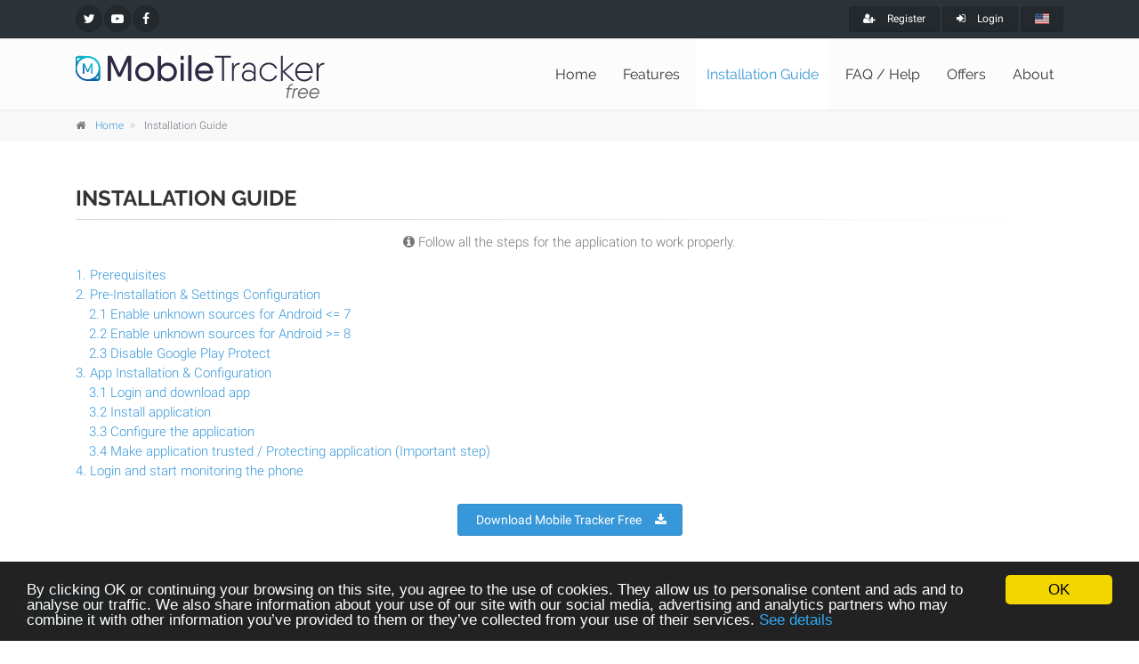

--- FILE ---
content_type: image/svg+xml
request_url: https://mobile-tracker-free.fr/img/logo.svg
body_size: 5483
content:
<?xml version="1.0" encoding="utf-8"?>
<!-- Generator: Adobe Illustrator 16.0.0, SVG Export Plug-In . SVG Version: 6.00 Build 0)  -->
<!DOCTYPE svg PUBLIC "-//W3C//DTD SVG 1.1//EN" "http://www.w3.org/Graphics/SVG/1.1/DTD/svg11.dtd">
<svg version="1.1" id="Calque_1" xmlns="http://www.w3.org/2000/svg" xmlns:xlink="http://www.w3.org/1999/xlink" x="0px" y="0px"
	 width="687.207px" height="120.726px" viewBox="0 0 687.207 120.726" enable-background="new 0 0 687.207 120.726"
	 xml:space="preserve">
<g>
	<path fill="#FFFFFF" d="M33.518,67.104c-16.464,0-29.809-13.344-29.809-29.806c0-16.46,13.345-29.803,29.809-29.803
		c16.46,0,29.803,13.343,29.803,29.806C63.32,53.758,49.976,67.104,33.518,67.104z"/>
	<g>
		<path fill="#C69C6D" d="M33.559,71.714c0.004,0,0.008,0,0.012,0l-0.037-0.001C33.543,71.713,33.551,71.714,33.559,71.714z"/>
		<linearGradient id="SVGID_1_" gradientUnits="userSpaceOnUse" x1="47.3174" y1="9.792" x2="9.3382" y2="84.7475">
			<stop  offset="0" style="stop-color:#0EBFCC"/>
			<stop  offset="1" style="stop-color:#002F9C"/>
		</linearGradient>
		<path fill="url(#SVGID_1_)" d="M33.614,2.283L8.637,1.979c-5.789-0.002-9.527,3.082-9.527,7.9l-0.26,27.005
			c0.002-0.493-0.002-0.419-0.002,0.112c0,19.175,15.541,34.718,34.711,34.718c0.222,0,24.884,0.252,24.884,0.252
			c5.79,0.003,9.53-3.059,9.527-7.88c0,0,0.401-27.102,0.401-27.098C68.371,17.819,52.777,2.283,33.614,2.283z M4.349,18.298
			c-0.007-0.484,0.122-7.812,0.122-7.812c0-2.471,0-2.471,4.166-2.471c0,0,5.394,0.002,5.846,0.006
			C10.428,10.7,6.971,14.207,4.349,18.298z M62.613,63.059c0,2.048-0.002,1.941-4.171,1.941h-4.682c3.544-2,6.587-5.684,8.959-9.354
			C62.72,56.155,62.613,63.059,62.613,63.059z"/>
		<path fill="#FFFFFF" d="M63.304,37.192c0-16.515-13.384-29.899-29.896-29.899c-16.516,0-29.902,13.385-29.902,29.896
			c0,16.514,13.387,29.898,29.902,29.898C49.918,67.088,63.304,53.701,63.304,37.192z"/>
	</g>
	<linearGradient id="SVGID_2_" gradientUnits="userSpaceOnUse" x1="41.1152" y1="28.3604" x2="16.2477" y2="56.841">
		<stop  offset="0" style="stop-color:#0EBFCC"/>
		<stop  offset="1" style="stop-color:#002F9C"/>
	</linearGradient>
	<path fill="url(#SVGID_2_)" d="M19.912,50.733V23.647c0-0.59,0.289-0.886,0.865-0.886h2.072h0.926c0.484,0,0.818,0.222,1.007,0.664
		l8.612,18.957l8.633-18.957c0.188-0.442,0.523-0.664,1.007-0.664h1.791h1.208c0.576,0,0.864,0.296,0.864,0.886v27.086
		c0,0.591-0.288,0.886-0.864,0.886H43.96c-0.577,0-0.865-0.295-0.865-0.886V29.101l-7.747,17.005
		c-0.175,0.429-0.511,0.644-1.006,0.644H32.47c-0.497,0-0.833-0.215-1.007-0.644l-7.747-17.005v21.633
		c0,0.591-0.289,0.886-0.866,0.886h-2.072C20.201,51.619,19.912,51.324,19.912,50.733z"/>
	<g>
		<path fill="#2B2B43" d="M88.248,69.524V3.947c0-1.429,0.697-2.144,2.095-2.144h5.018h2.241c1.17,0,1.98,0.536,2.436,1.608
			l20.853,45.894l20.901-45.894c0.454-1.072,1.267-1.608,2.436-1.608h4.336h2.924c1.396,0,2.095,0.715,2.095,2.144v65.577
			c0,1.431-0.699,2.144-2.095,2.144h-5.019c-1.397,0-2.095-0.713-2.095-2.144V17.15l-18.758,41.168
			c-0.422,1.041-1.234,1.56-2.436,1.56h-4.531c-1.202,0-2.014-0.519-2.436-1.56L97.455,17.15v52.374
			c0,1.431-0.699,2.144-2.095,2.144h-5.018C88.945,71.668,88.248,70.955,88.248,69.524z"/>
		<path fill="#2B2B43" d="M167.796,60.051c-2.339-4.02-3.508-8.461-3.508-13.327s1.169-9.308,3.508-13.327s5.513-7.171,9.524-9.457
			c4.011-2.285,8.42-3.428,13.228-3.428c4.807,0,9.224,1.143,13.252,3.428c4.027,2.286,7.21,5.438,9.549,9.457
			s3.508,8.461,3.508,13.327s-1.169,9.308-3.508,13.327s-5.521,7.172-9.549,9.457c-4.028,2.285-8.445,3.428-13.252,3.428
			c-4.808,0-9.217-1.143-13.228-3.428C173.309,67.223,170.135,64.07,167.796,60.051z M178.027,33.986
			c-3.379,3.431-5.067,7.676-5.067,12.737s1.688,9.308,5.067,12.736c3.377,3.429,7.551,5.144,12.521,5.144s9.151-1.715,12.546-5.144
			c3.394-3.429,5.091-7.675,5.091-12.736s-1.697-9.307-5.091-12.737c-3.395-3.428-7.576-5.143-12.546-5.143
			S181.404,30.559,178.027,33.986z"/>
		<path fill="#2B2B43" d="M226.687,69.524V3.947c0-1.429,0.698-2.144,2.095-2.144h4.434c1.429,0,2.144,0.715,2.144,2.144v26.309
			c2.047-3.052,4.669-5.439,7.868-7.162c3.199-1.721,6.846-2.582,10.938-2.582c4.547,0,8.762,1.146,12.644,3.436
			c3.88,2.289,6.958,5.449,9.232,9.476c2.272,4.028,3.41,8.462,3.41,13.301c0,4.841-1.138,9.274-3.41,13.3
			c-2.274,4.028-5.353,7.188-9.232,9.477c-3.882,2.29-8.097,3.436-12.644,3.436c-4.092,0-7.738-0.861-10.938-2.583
			c-3.199-1.721-5.821-4.108-7.868-7.161v6.333c0,1.431-0.715,2.144-2.144,2.144h-4.434
			C227.385,71.668,226.687,70.955,226.687,69.524z M240.426,33.959c-3.379,3.41-5.067,7.666-5.067,12.765
			c0,5.1,1.688,9.354,5.067,12.765c3.377,3.41,7.583,5.115,12.618,5.115c5.034,0,9.248-1.705,12.644-5.115
			c3.393-3.41,5.091-7.665,5.091-12.765c0-5.099-1.698-9.354-5.091-12.765c-3.396-3.41-7.609-5.115-12.644-5.115
			C248.009,28.844,243.803,30.549,240.426,33.959z"/>
		<path fill="#2B2B43" d="M289.328,10.671V3.947c0-1.429,0.698-2.144,2.096-2.144h4.433c1.429,0,2.144,0.715,2.144,2.144v6.724
			c0,1.43-0.715,2.144-2.144,2.144h-4.433C290.026,12.814,289.328,12.101,289.328,10.671z M289.328,69.524V23.923
			c0-1.429,0.698-2.144,2.096-2.144h4.433c1.429,0,2.144,0.715,2.144,2.144v45.602c0,1.431-0.715,2.144-2.144,2.144h-4.433
			C290.026,71.668,289.328,70.955,289.328,69.524z"/>
		<path fill="#2B2B43" d="M310.754,69.524V1.949c0-1.428,0.697-2.143,2.095-2.143h4.434c1.429,0,2.144,0.715,2.144,2.143v67.575
			c0,1.431-0.715,2.144-2.144,2.144h-4.434C311.451,71.668,310.754,70.955,310.754,69.524z"/>
		<path fill="#2B2B43" d="M329.305,46.724c0-4.903,1.055-9.337,3.166-13.301c2.111-3.962,5.147-7.104,9.111-9.427
			c3.962-2.322,8.477-3.484,13.544-3.484c4.872,0,9.199,1.227,12.983,3.679c3.783,2.453,6.65,5.669,8.6,9.646
			c1.949,3.979,2.923,8.324,2.923,13.032c0,0.424-0.032,1.023-0.097,1.803c-0.131,1.333-0.877,1.998-2.242,1.998h-6.528h-32.496
			c0.747,4.548,2.655,8.088,5.725,10.621s6.861,3.8,11.376,3.8c2.76,0,5.238-0.543,7.43-1.632c2.193-1.088,3.89-2.525,5.092-4.312
			c0.714-0.908,1.574-1.363,2.582-1.363h4.774c0.779,0,1.355,0.203,1.729,0.609c0.373,0.406,0.414,0.934,0.122,1.583
			c-1.787,3.963-4.621,7.112-8.502,9.451c-3.882,2.339-8.339,3.509-13.373,3.509c-7.698,0-13.942-2.469-18.733-7.406
			C331.699,60.593,329.305,54.324,329.305,46.724z M338.22,43.069h32.594c-0.617-4.708-2.396-8.306-5.335-10.79
			s-6.391-3.729-10.353-3.729c-4.58,0-8.372,1.316-11.376,3.949C340.745,35.132,338.902,38.655,338.22,43.069z"/>
		<path fill="#2B2B43" d="M384.298,5.312V3.314c0-1.006,0.492-1.511,1.479-1.511h23.281h18.082c0.953,0,1.431,0.505,1.431,1.511
			v1.997c0,1.007-0.478,1.511-1.431,1.511h-18.082v63.336c0,1.007-0.494,1.51-1.479,1.51h-2.291c-0.986,0-1.479-0.503-1.479-1.51
			V6.822h-18.033C384.79,6.822,384.298,6.318,384.298,5.312z"/>
		<path fill="#2B2B43" d="M431.529,70.158V23.289c0-1.006,0.492-1.51,1.479-1.51h2.004c0.985,0,1.479,0.504,1.479,1.51v7.601
			c3.053-6.139,7.999-9.403,14.837-9.793c0.062,0,0.126,0,0.191,0c0.858,0,1.288,0.487,1.288,1.462v1.852
			c0,1.007-0.335,1.51-1.003,1.51c-4.357,0.229-7.999,1.852-10.925,4.872c-2.927,3.021-4.389,7.405-4.389,13.154v26.212
			c0,1.007-0.494,1.51-1.479,1.51h-2.004C432.021,71.668,431.529,71.165,431.529,70.158z"/>
		<path fill="#2B2B43" d="M461.037,65.725c-1.67-2.437-2.505-5.326-2.505-8.672s0.835-6.236,2.505-8.673s3.809-4.222,6.417-5.359
			c2.607-1.136,5.47-1.705,8.587-1.705c3.371,0,6.425,0.603,9.16,1.803c2.735,1.202,4.898,2.94,6.488,5.213v-9.403
			c0-4.416-1.24-7.762-3.721-10.035s-5.614-3.411-9.398-3.411c-3.436,0-6.361,0.877-8.779,2.631
			c-2.417,1.754-3.816,4.207-4.198,7.356c-0.223,0.975-0.731,1.462-1.526,1.462h-2.051c-1.05,0-1.544-0.519-1.479-1.559
			c0.413-4.353,2.267-7.894,5.558-10.621c3.292-2.729,7.45-4.093,12.477-4.093c5.344,0,9.692,1.625,13.048,4.872
			c3.355,3.249,5.033,7.715,5.033,13.397v31.23c0,1.007-0.493,1.51-1.479,1.51h-2.005c-0.985,0-1.479-0.503-1.479-1.51v-4.531
			c-2.927,4.774-8.143,7.162-15.648,7.162c-3.117,0-5.979-0.569-8.587-1.705C464.846,69.947,462.707,68.16,461.037,65.725z
			 M467.024,49.062c-2.354,2.014-3.53,4.677-3.53,7.99c0,3.312,1.176,5.977,3.53,7.989c2.354,2.015,5.708,3.021,10.066,3.021
			c4.229,0,7.721-0.975,10.473-2.923c2.75-1.948,4.126-4.644,4.126-8.087c0-3.54-1.376-6.262-4.126-8.161
			c-2.752-1.9-6.243-2.851-10.473-2.851C472.732,46.041,469.378,47.049,467.024,49.062z"/>
		<path fill="#2B2B43" d="M514.423,65.286c-4.883-5.001-7.323-11.188-7.323-18.562c0-7.372,2.44-13.56,7.323-18.562
			c4.882-5.001,10.98-7.503,18.296-7.503c5.152,0,9.764,1.34,13.836,4.02c4.07,2.68,6.965,6.244,8.683,10.694
			c0.127,0.261,0.191,0.495,0.191,0.706c0,0.212-0.064,0.383-0.191,0.512c-0.224,0.325-0.604,0.487-1.146,0.487h-2.193
			c-0.828,0-1.416-0.373-1.766-1.12c-1.495-3.184-3.793-5.725-6.895-7.625c-3.101-1.9-6.607-2.851-10.52-2.851
			c-5.853,0-10.758,2.046-14.718,6.139s-5.94,9.128-5.94,15.104c0,5.977,1.98,11.011,5.94,15.103
			c3.96,4.093,8.865,6.139,14.718,6.139c3.912,0,7.426-0.949,10.544-2.85c3.116-1.9,5.406-4.44,6.87-7.625
			c0.382-0.746,0.97-1.12,1.766-1.12h2.193c0.541,0,0.922,0.163,1.146,0.487c0.127,0.163,0.191,0.341,0.191,0.535
			c0,0.195-0.064,0.424-0.191,0.683c-1.686,4.45-4.563,8.015-8.636,10.694c-4.071,2.68-8.699,4.02-13.883,4.02
			C525.403,72.789,519.305,70.288,514.423,65.286z"/>
		<path fill="#2B2B43" d="M566.592,70.158V3.314c0-1.006,0.493-1.511,1.479-1.511h2.003c0.986,0,1.479,0.505,1.479,1.511v41.021
			l24.093-21.826c0.477-0.487,1.065-0.73,1.766-0.73h2.957c0.668,0,1.074,0.188,1.217,0.561c0.144,0.373-0.04,0.803-0.549,1.291
			l-24.379,22.118l25.43,24.067c0.381,0.358,0.572,0.683,0.572,0.975c0.031,0.098,0.016,0.195-0.049,0.293
			c-0.127,0.389-0.54,0.584-1.239,0.584h-2.959c-0.699,0-1.288-0.243-1.765-0.73l-25.095-23.775v22.996
			c0,1.007-0.493,1.51-1.479,1.51h-2.003C567.085,71.668,566.592,71.165,566.592,70.158z"/>
		<path fill="#2B2B43" d="M605.665,46.724c0-4.872,1.01-9.281,3.03-13.228c2.02-3.946,4.929-7.072,8.73-9.379
			c3.8-2.306,8.135-3.459,13-3.459c2.895,0,5.613,0.472,8.158,1.413c2.545,0.942,4.747,2.241,6.607,3.897
			c1.861,1.656,3.467,3.59,4.818,5.798c1.353,2.21,2.369,4.604,3.054,7.187s1.026,5.236,1.026,7.965v0.975
			c-0.032,0.943-0.541,1.413-1.526,1.413h-3.483h-38.357c0.508,5.651,2.592,10.175,6.25,13.568
			c3.657,3.395,8.205,5.091,13.645,5.091c3.625,0,6.829-0.786,9.613-2.362c2.782-1.575,4.826-3.661,6.131-6.261
			c0.444-0.713,1.017-1.072,1.717-1.072h2.434c0.572,0,0.985,0.14,1.24,0.415c0.254,0.276,0.286,0.626,0.096,1.048
			c-1.622,3.93-4.342,7.088-8.158,9.476c-3.817,2.388-8.206,3.581-13.168,3.581c-7.347,0-13.327-2.452-17.938-7.357
			C607.971,60.528,605.665,54.292,605.665,46.724z M610.675,44.482h38.358c-0.478-5.878-2.466-10.516-5.965-13.91
			c-3.499-3.393-7.713-5.091-12.643-5.091c-5.503,0-10.059,1.763-13.668,5.286C613.147,34.293,611.12,38.863,610.675,44.482z"/>
		<path fill="#2B2B43" d="M664.776,70.158V23.289c0-1.006,0.492-1.51,1.479-1.51h2.003c0.985,0,1.479,0.504,1.479,1.51v7.601
			c3.053-6.139,7.998-9.403,14.837-9.793c0.063,0,0.127,0,0.19,0c0.859,0,1.289,0.487,1.289,1.462v1.852
			c0,1.007-0.334,1.51-1.002,1.51c-4.357,0.229-8,1.852-10.926,4.872c-2.927,3.021-4.389,7.405-4.389,13.154v26.212
			c0,1.007-0.494,1.51-1.479,1.51h-2.003C665.269,71.668,664.776,71.165,664.776,70.158z"/>
	</g>
	<g>
		<path fill="#666666" d="M580.915,94.17l0.241-1.371c0.107-0.675,0.501-1.014,1.182-1.014h3.677l0.194-1.127
			c0.604-3.561,1.944-6.266,4.023-8.109c2.058-1.809,4.715-2.712,7.971-2.712c0.054,0,0.116,0,0.188,0
			c0.376,0,0.653,0.109,0.832,0.329c0.125,0.164,0.188,0.365,0.188,0.603c0,0.091-0.009,0.191-0.027,0.301l-0.241,1.372
			c-0.126,0.657-0.52,0.986-1.182,0.986c-0.089,0-0.17,0-0.24,0c-4.438,0-7.068,2.408-7.891,7.227l-0.195,1.131h6.682
			c0.376,0,0.658,0.105,0.846,0.315s0.246,0.507,0.175,0.891l-0.242,1.37c-0.106,0.676-0.501,1.015-1.181,1.015h-6.9l-4.058,23.452
			c-0.105,0.68-0.505,1.02-1.196,1.02h-1.382c-0.372,0-0.647-0.104-0.825-0.315c-0.178-0.209-0.23-0.507-0.158-0.89l4.002-23.267
			h-3.488c-0.376,0-0.653-0.101-0.832-0.302c-0.125-0.165-0.188-0.365-0.188-0.604C580.889,94.38,580.897,94.279,580.915,94.17z"/>
		<path fill="#666666" d="M596.771,118.643l4.454-25.844c0.107-0.675,0.501-1.014,1.181-1.014h1.422
			c0.376,0,0.653,0.105,0.832,0.315c0.18,0.21,0.232,0.507,0.162,0.891l-0.483,2.714c2.218-2.832,4.982-4.294,8.292-4.385
			c0.035,0,0.062,0,0.08,0c0.34-0.019,0.582,0.081,0.726,0.301c0.124,0.164,0.188,0.365,0.188,0.603
			c0,0.091-0.009,0.201-0.027,0.329l-0.268,1.37c-0.126,0.657-0.402,0.996-0.832,1.015c-1.485,0.073-2.854,0.41-4.105,1.014
			c-1.253,0.603-2.394,1.612-3.423,3.027c-1.028,1.417-1.722,3.176-2.079,5.276v-0.028l-2.522,14.607
			c-0.107,0.677-0.501,1.014-1.181,1.014h-1.423c-0.375,0-0.652-0.109-0.832-0.328c-0.125-0.146-0.188-0.338-0.188-0.575
			C596.744,118.854,596.753,118.752,596.771,118.643z"/>
		<path fill="#666666" d="M613.115,105.269c0.715-4.165,2.557-7.569,5.527-10.208c2.97-2.641,6.53-3.96,10.681-3.96
			c2.577,0,4.813,0.703,6.709,2.11c1.86,1.388,3.185,3.215,3.972,5.48c0.501,1.461,0.752,2.979,0.752,4.549
			c0,0.877-0.072,1.772-0.215,2.686c-0.09,0.402-0.152,0.668-0.188,0.795c-0.143,0.567-0.5,0.877-1.073,0.933v0.026h-2.817h-19.939
			c0,0.146-0.009,0.293-0.026,0.439c0,2.612,0.76,4.713,2.281,6.303c1.592,1.681,3.774,2.521,6.548,2.521
			c1.824,0,3.479-0.371,4.964-1.109c1.485-0.741,2.675-1.723,3.57-2.947c0.339-0.493,0.777-0.738,1.314-0.738h1.771
			c0.446,0,0.756,0.109,0.926,0.328s0.156,0.492-0.041,0.821c-1.324,2.212-3.131,3.97-5.42,5.276
			c-2.291,1.306-4.876,1.958-7.756,1.958c-2.576,0-4.831-0.676-6.764-2.026c-1.949-1.371-3.354-3.226-4.213-5.564
			c-0.555-1.498-0.832-3.087-0.832-4.768C612.846,107.242,612.936,106.273,613.115,105.269z M617.059,104.09h20.021
			c0.018-0.31,0.026-0.611,0.026-0.904c0-2.539-0.688-4.549-2.066-6.029c-1.538-1.645-3.551-2.466-6.037-2.466
			c-2.988,0-5.533,0.854-7.635,2.562C619.265,98.961,617.828,101.239,617.059,104.09z"/>
		<path fill="#666666" d="M644.486,105.269c0.715-4.165,2.558-7.569,5.527-10.208c2.97-2.641,6.53-3.96,10.681-3.96
			c2.577,0,4.813,0.703,6.71,2.11c1.86,1.388,3.184,3.215,3.972,5.48c0.501,1.461,0.751,2.979,0.751,4.549
			c0,0.877-0.071,1.772-0.215,2.686c-0.09,0.402-0.152,0.668-0.188,0.795c-0.144,0.567-0.501,0.877-1.073,0.933v0.026h-2.818
			h-19.938c0,0.146-0.01,0.293-0.027,0.439c0,2.612,0.76,4.713,2.281,6.303c1.592,1.681,3.774,2.521,6.548,2.521
			c1.825,0,3.479-0.371,4.965-1.109c1.484-0.741,2.674-1.723,3.569-2.947c0.339-0.493,0.777-0.738,1.314-0.738h1.771
			c0.447,0,0.756,0.109,0.926,0.328s0.156,0.492-0.041,0.821c-1.323,2.212-3.131,3.97-5.42,5.276
			c-2.291,1.306-4.876,1.958-7.756,1.958c-2.576,0-4.83-0.676-6.763-2.026c-1.95-1.371-3.354-3.226-4.214-5.564
			c-0.555-1.498-0.831-3.087-0.831-4.768C644.218,107.242,644.307,106.273,644.486,105.269z M648.431,104.09h20.02
			c0.018-0.31,0.026-0.611,0.026-0.904c0-2.539-0.688-4.549-2.066-6.029c-1.538-1.645-3.551-2.466-6.037-2.466
			c-2.988,0-5.533,0.854-7.635,2.562C650.636,98.961,649.199,101.239,648.431,104.09z"/>
	</g>
</g>
</svg>
